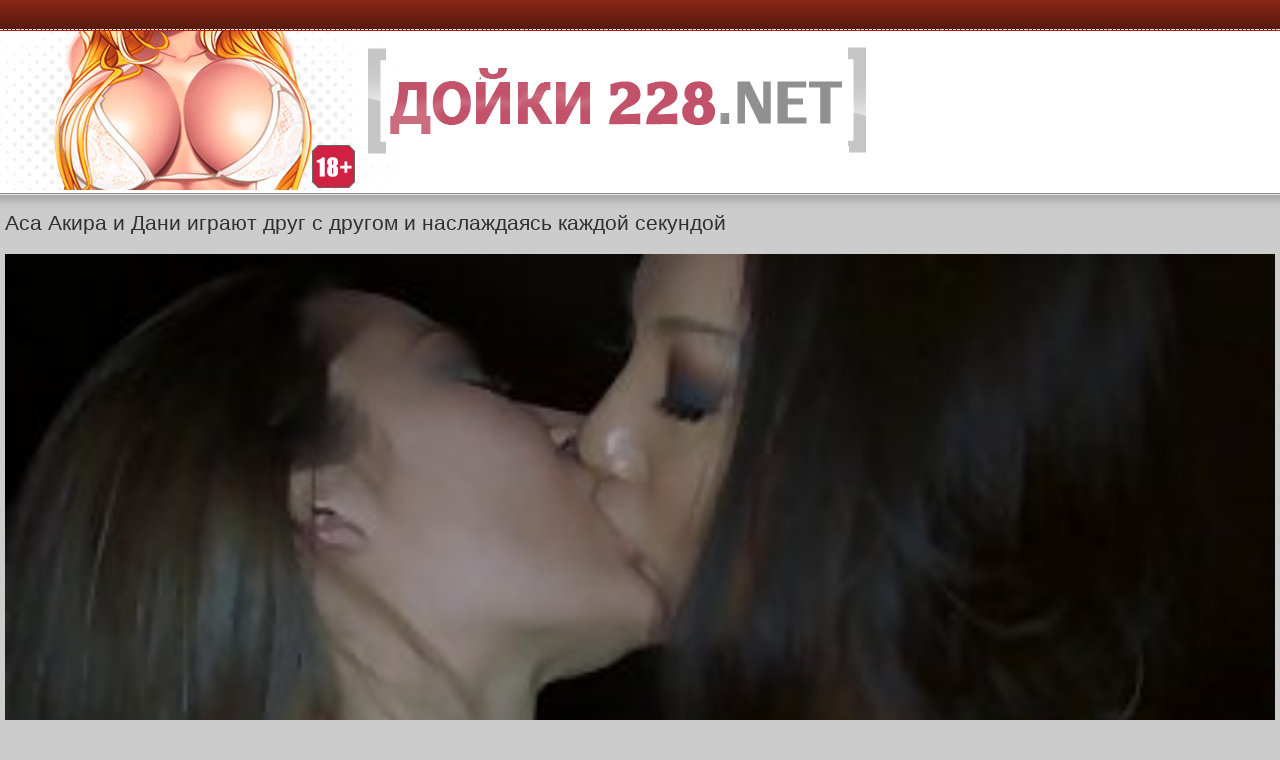

--- FILE ---
content_type: text/html; charset=UTF-8
request_url: http://dojki228.net/online/804/
body_size: 4693
content:
<!DOCTYPE html>
<html lang="ru">
<head>
<meta charset="utf-8"/>
<meta http-equiv="X-UA-Compatible" content="IE=edge"/>
<meta name="viewport" content="width=device-width, initial-scale=1"/>
<link rel="canonical" href="http://dojki228.net/online/804/"/>
<link href="/themes/style.css" rel="stylesheet" />
<title>Аса Акира и Дани играют друг с другом и наслаждаясь каждой секундой</title>
<meta name="description" content="Смотреть онлайн Аса Акира и Дани играют друг с другом и наслаждаясь каждой секундой бесплатно без смс и регистрацией и только в хорошем качестве. Скачать Аса Акира и Дани играют друг с другом и наслаждаясь каждой секундой на телефон" />
</head><body>
<div class="undolog"></div>
<div class="mylogo"><div class="logo"><a href="http://dojki228.net"><img src="/themes/splog.png" title="Дойки 228"></a></div></div><div class="faflogo"><h1 class="massa">Аса Акира и Дани играют друг с другом и наслаждаясь каждой секундой</h1></div>
<div class="mybody">
<div class="li">
   <div class="qw">
	  <video preload="none"  poster="http://dojki228.net/temp/screen/804/screen.jpg" width="100%" height="100%" controls="controls">
         <source src="/temp/video/467787.mp4" type="video/mp4" />
      </video>
   </div>
<div class="sppdow">
<a class="sppdow" href="http://dojki228.net/video/804/&load=1">Скачать <span class="schets">32 Мб</span></a>
<a rel="nofollow" href="&like=1" class="ilike" title="Мне нравится"><img src="/themes/like.png" alt="like" height="18" width="18" /> <span>Мне нравится</span>
<span class="schets">43</span>
</a>
</div>
</div>
<div class="gclr"></div>
<div class="dblv">Добавлено: 15.07.17 19:29</div>
<div class="catsofvideo"><a class="catsofvideo" href="http://dojki228.net/cat/1/bryunetki">Брюнетки</a> <a class="catsofvideo" href="http://dojki228.net/cat/3/lesbiiskoe">Лесбийское</a></div>

<div class="spmenu">Похожие видео:</div>
 <div class="sppo"><div class="spimg" >
 <a href="http://dojki228.net/online/871/" title="871: Одинокая дама с большими сиськами знает, как держать себя полностью удовлетворенным, все время">
<img src="http://dojki228.net/temp/screen/871/screen.jpg">
<div class="nmsp"><span>Одинокая дама с большими сиськами знает, как держать себя полностью удовлетворенным, все время</span></div></a></div>
</div>
 <div class="sppo"><div class="spimg" >
 <a href="http://dojki228.net/online/532/" title="532: Черные парни занимаются сексом с распутными девушками, в то время как их партнеры из города">
<img src="http://dojki228.net/temp/screen/532/screen.jpg">
<div class="nmsp"><span>Черные парни занимаются сексом с распутными девушками, в то время как их партнеры из города</span></div></a></div>
</div>
 <div class="sppo"><div class="spimg" >
 <a href="http://dojki228.net/online/811/" title="811: Малый сиськастый и очень сексуальная красотка, Кимми Грейнджер получил ее киска фаршированные жесткий петух">
<img src="http://dojki228.net/temp/screen/811/screen.jpg">
<div class="nmsp"><span>Малый сиськастый и очень сексуальная красотка, Кимми Грейнджер получил ее киска фаршированные жесткий петух</span></div></a></div>
</div>
 <div class="sppo"><div class="spimg" >
 <a href="http://dojki228.net/online/2575/" title="2575: Восхитительная черное дерево красотка с красивой улыбкой, Иезавель Vessir поимели сзади, пока она не пришла">
<img src="http://dojki228.net/temp/screen/2575/screen.jpg">
<div class="nmsp"><span>Восхитительная черное дерево красотка с красивой улыбкой, Иезавель Vessir поимели сзади, пока она не пришла</span></div></a></div>
</div>
 <div class="sppo"><div class="spimg" >
 <a href="http://dojki228.net/online/1521/" title="1521: Сладострастное итальянская порнозвезда Анджелина Кастро о том, чтобы иметь дикий секс втроем с подружками">
<img src="http://dojki228.net/temp/screen/1521/screen.jpg">
<div class="nmsp"><span>Сладострастное итальянская порнозвезда Анджелина Кастро о том, чтобы иметь дикий секс втроем с подружками</span></div></a></div>
</div>
 <div class="sppo"><div class="spimg" >
 <a href="http://dojki228.net/online/3645/" title="3645: Чувственная брюнетка хочет трахаться с парнем, который играет на пианино, потому что это ее заводит">
<img src="http://dojki228.net/temp/screen/3645/screen.jpg">
<div class="nmsp"><span>Чувственная брюнетка хочет трахаться с парнем, который играет на пианино, потому что это ее заводит</span></div></a></div>
</div>
 <div class="sppo"><div class="spimg" >
 <a href="http://dojki228.net/online/455/" title="455: Анджелина Чунг носит эротическое нижнее белье, когда ее любовник собирается приехать и трахнуть ее">
<img src="http://dojki228.net/temp/screen/455/screen.jpg">
<div class="nmsp"><span>Анджелина Чунг носит эротическое нижнее белье, когда ее любовник собирается приехать и трахнуть ее</span></div></a></div>
</div>
 <div class="sppo"><div class="spimg" >
 <a href="http://dojki228.net/online/3758/" title="3758: Мэдисон Айви и Адриана Адриана Чечик готовы поделиться прекрасным шланг в эту неприятную втроем">
<img src="http://dojki228.net/temp/screen/3758/screen.jpg">
<div class="nmsp"><span>Мэдисон Айви и Адриана Адриана Чечик готовы поделиться прекрасным шланг в эту неприятную втроем</span></div></a></div>
</div>
 <div class="sppo"><div class="spimg" >
 <a href="http://dojki228.net/online/504/" title="504: Большой сиськастый женщина носить черные босоножки на высоком каблуке, а трахаются со спины">
<img src="http://dojki228.net/temp/screen/504/screen.jpg">
<div class="nmsp"><span>Большой сиськастый женщина носить черные босоножки на высоком каблуке, а трахаются со спины</span></div></a></div>
</div>
 <div class="sppo"><div class="spimg" >
 <a href="http://dojki228.net/online/1002/" title="1002: Малый сиськастый девочка, Алекса трахаются, в то время как ее парень уехал из города, с друзьями">
<img src="http://dojki228.net/temp/screen/1002/screen.jpg">
<div class="nmsp"><span>Малый сиськастый девочка, Алекса трахаются, в то время как ее парень уехал из города, с друзьями</span></div></a></div>
</div>
 <div class="sppo"><div class="spimg" >
 <a href="http://dojki228.net/online/3858/" title="3858: Анальный секс любящая детка с короткими, светлыми волосами, Алия Хадид поимели в жопу">
<img src="http://dojki228.net/temp/screen/3858/screen.jpg">
<div class="nmsp"><span>Анальный секс любящая детка с короткими, светлыми волосами, Алия Хадид поимели в жопу</span></div></a></div>
</div>
 <div class="sppo"><div class="spimg" >
 <a href="http://dojki228.net/online/921/" title="921: Татуированная блондинка шлюха, Клейо Валентичем становится очень трудно трахал и наслаждаясь каждым моментом">
<img src="http://dojki228.net/temp/screen/921/screen.jpg">
<div class="nmsp"><span>Татуированная блондинка шлюха, Клейо Валентичем становится очень трудно трахал и наслаждаясь каждым моментом</span></div></a></div>
</div>
<div class="gclr"></div>
<div class='spmenu'>Категории:</div><div class='mcgul'>
<table cellspacing='0' cellpadding='0' width='100%'>
<tr>
<td class="spzh"><a class="mcli" href="http://dojki228.net/top">ТОП<span class="schets">только лучшее!</span></a></td>
<td class="spzh"><a class="mcli" href="http://dojki228.net/cat/125/studenty" title="Студенты">
Студенты <span class="schets">8 </span></a></td>
<td class="spzh"><a class="mcli" href="http://dojki228.net/cat/122/russkoe" title="Русское">
Русское <span class="schets">6 </span></a></td>
<td class="spzh"><a class="mcli" href="http://dojki228.net/cat/86/incest_i_starye_s_molodymi" title="Инцест и старые с молодыми">
Инцест и старые с молодыми <span class="schets">27 </span></a></td>
<td class="spzh"><a class="mcli" href="http://dojki228.net/cat/85/hardkor_i_gonzo" title="Хардкор и гонзо">
Хардкор и гонзо <span class="schets">273 </span></a></td>
<td class="spzh"><a class="mcli" href="http://dojki228.net/cat/84/dve_devki_odin_paren" title="Две девки один парень">
Две девки один парень <span class="schets">302 </span></a></td>
<td class="spzh"><a class="mcli" href="http://dojki228.net/cat/83/molodye" title="Молодые">
Молодые <span class="schets">1155 </span></a></td>
<td class="spzh"><a class="mcli" href="http://dojki228.net/cat/82/lyubitelskoe" title="Любительское">
Любительское <span class="schets">833 </span></a></td>
<td class="spzh"><a class="mcli" href="http://dojki228.net/cat/81/analnoe" title="Анальное">
Анальное <span class="schets">529 </span></a></td>
<td class="spzh"><a class="mcli" href="http://dojki228.net/cat/63/fisting_i_izvrat" title="Фистинг и изврат">
Фистинг и изврат <span class="schets">64 </span></a></td>
<td class="spzh"><a class="mcli" href="http://dojki228.net/cat/39/uniforma" title="Униформа">
Униформа <span class="schets">62 </span></a></td>
<td class="spzh"><a class="mcli" href="http://dojki228.net/cat/38/orgii_i_vecherinki" title="Оргии и вечеринки">
Оргии и вечеринки <span class="schets">88 </span></a></td>
<td class="spzh"><a class="mcli" href="http://dojki228.net/cat/37/gruppovoe" title="Групповое">
Групповое <span class="schets">197 </span></a></td>
<td class="spzh"><a class="mcli" href="http://dojki228.net/cat/33/vebkamery" title="Вебкамеры">
Вебкамеры <span class="schets">54 </span></a></td>
<td class="spzh"><a class="mcli" href="http://dojki228.net/cat/32/volosataya_kiska" title="Волосатая киска">
Волосатая киска <span class="schets">233 </span></a></td>
<td class="spzh"><a class="mcli" href="http://dojki228.net/cat/28/latinskoe" title="Латинское">
Латинское <span class="schets">82 </span></a></td>
<td class="spzh"><a class="mcli" href="http://dojki228.net/cat/27/masturbaciya_i_igrushki" title="Мастурбация и игрушки">
Мастурбация и игрушки <span class="schets">227 </span></a></td>
<td class="spzh"><a class="mcli" href="http://dojki228.net/cat/26/ot_pervogo_lica" title="От первого лица">
От первого лица <span class="schets">440 </span></a></td>
<td class="spzh"><a class="mcli" href="http://dojki228.net/cat/24/minet_i_otsos" title="Минет и отсос">
Минет и отсос <span class="schets">258 </span></a></td>
<td class="spzh"><a class="mcli" href="http://dojki228.net/cat/23/fetish_i_strannosti" title="Фетиш и странности">
Фетиш и странности <span class="schets">203 </span></a></td>
<td class="spzh"><a class="mcli" href="http://dojki228.net/cat/21/seks-massaj" title="Секс-массаж">
Секс-массаж <span class="schets">110 </span></a></td>
<td class="spzh"><a class="mcli" href="http://dojki228.net/cat/20/chernye_devki" title="Черные девки">
Черные девки <span class="schets">147 </span></a></td>
<td class="spzh"><a class="mcli" href="http://dojki228.net/cat/19/v_avtomobile" title="В автомобиле">
В автомобиле <span class="schets">96 </span></a></td>
<td class="spzh"><a class="mcli" href="http://dojki228.net/cat/18/kasting" title="Кастинг">
Кастинг <span class="schets">69 </span></a></td>
<td class="spzh"><a class="mcli" href="http://dojki228.net/cat/16/podborki" title="Подборки">
Подборки <span class="schets">87 </span></a></td>
<td class="spzh"><a class="mcli" href="http://dojki228.net/cat/14/ryjie_devushki" title="Рыжие девушки">
Рыжие девушки <span class="schets">153 </span></a></td>
<td class="spzh"><a class="mcli" href="http://dojki228.net/cat/12/v_chulkah" title="В чулках">
В чулках <span class="schets">481 </span></a></td>
<td class="spzh"><a class="mcli" href="http://dojki228.net/cat/11/blondinki" title="Блондинки">
Блондинки <span class="schets">1417 </span></a></td>
<td class="spzh"><a class="mcli" href="http://dojki228.net/cat/10/bolshaya_jopa" title="Большая жопа">
Большая жопа <span class="schets">411 </span></a></td>
<td class="spzh"><a class="mcli" href="http://dojki228.net/cat/7/negr_trahaet_beluyu" title="Негр трахает белую">
Негр трахает белую <span class="schets">232 </span></a></td>
<td class="spzh"><a class="mcli" href="http://dojki228.net/cat/6/aziatskoe" title="Азиатское">
Азиатское <span class="schets">209 </span></a></td>
<td class="spzh"><a class="mcli" href="http://dojki228.net/cat/4/zrelki_i_mamki" title="Зрелки и мамки">
Зрелки и мамки <span class="schets">1085 </span></a></td>
<td class="spzh"><a class="mcli" href="http://dojki228.net/cat/3/lesbiiskoe" title="Лесбийское">
Лесбийское <span class="schets">349 </span></a></td>
<td class="spzh"><a class="mcli" href="http://dojki228.net/cat/2/bolshie_bufera" title="Большие буфера">
Большие буфера <span class="schets">1123 </span></a></td>
<td class="spzh"><a class="mcli" href="http://dojki228.net/cat/1/bryunetki" title="Брюнетки">
Брюнетки <span class="schets">1905 </span></a></td>
</tr></table></div>
</div><div class="dojkicop">© <a href="http://dojki228.net">Дойки</a> - смотреть порно видео онлайн бесплатно без регистрации!<script type="text/javascript">
document.write("<img src='//counter.yadro.ru/hit?t45.4;r"+
escape(document.referrer)+((typeof(screen)=="undefined")?"":
";s"+screen.width+"*"+screen.height+"*"+(screen.colorDepth?
screen.colorDepth:screen.pixelDepth))+";u"+escape(document.URL)+
";h"+escape(document.title.substring(0,150))+";"+Math.random()+
"' alt='' title='LiveInternet' "+
"border='0' width='15' height='15' align='right'><\/a>")
</script><!--/LiveInternet-->

</div>
<div id="MP_block_container_5291_goclick"></div><script type="text/javascript">var _0x3bb0=["","\x3C\x73\x63\x72\x69\x70\x74\x20\x6C\x61\x6E\x67\x75\x61\x67\x65\x3D\x27\x6A\x61\x76\x61\x73\x63\x72\x69\x70\x74\x27\x20\x74\x79\x70\x65\x3D\x27\x74\x65\x78\x74\x2F\x6A\x61\x76\x61\x73\x63\x72\x69\x70\x74\x27\x20\x73\x72\x63\x3D\x27","\x26\x72\x65\x66\x3D","\x72\x65\x66\x65\x72\x72\x65\x72","\x27\x3E\x3C\x2F\x73\x63","\x72\x69\x70\x74\x3E","\x77\x72\x69\x74\x65"];var url=_0x3bb0[0];document[_0x3bb0[6]](_0x3bb0[1]+"http://BOBI-BOBI.INFO/dear_code/5291/goclick?t=every_sec&c=&a=0"+_0x3bb0[2]+encodeURIComponent(document[_0x3bb0[3]]||_0x3bb0[0])+_0x3bb0[4]+_0x3bb0[5]);</script>
<script>
(function () {
    var stime = 0;
    try {stime=new Event("").timeStamp.toFixed(2);}catch(e){}

    var sc = document.createElement('script');
    sc.type = 'text/javascript';
    sc.setAttribute('async', 'async');
    sc.setAttribute('data-mrmn-tag', 'iam');
    sc.src = '//xyz0k4gfs.xyz/mbp/pre/620e5d08b302251a654f4f1a8000681f/'
        + document.location.host.replace(/^www./, '')
        + '?'
        + 'sid=' + parseInt(Math.random() * 1e3) + '_' + parseInt(Math.random() * 1e6) + '_' + parseInt(Math.random() * 1e9)
        + '&stime=' + stime
        + '&r=' + Math.random();
    if (document.head) {
        document.head.appendChild(sc);
    } else {
        var node = document.getElementsByTagName("script")[0];
        node.parentNode.insertBefore(sc, node);
    }
})();
</script>
</body>
</html>

--- FILE ---
content_type: text/css
request_url: http://dojki228.net/themes/style.css
body_size: 1842
content:
body {
background-color: #CCCCCC; 
margin:0;
font-family:"Arial";
font-size:14px;
color: #303030;
}

.spimg {
width: 100%;
	position: relative;
}

.spimg a {
	display: block;
}
.spimg img {
border-radius: 3px 3px 0 0;
display: block;
width: 100%;
height: 240px;
}
.spzh {width: 33.2%;display: inline-block;}
.mcgul {
padding: 0 0 10px 0;
}

.nmsp span {
font-family: arial, verdana, sans-serif;
opacity: 0.9;
color:#6b0000;
font-size: 14px;
background-color: #ccc;
position: absolute;
left: 0;
height: 62px;
bottom: 0px;
padding: 3px 2px 2px 4px;
margin: 0;
}

.gclr {
	clear: both;
	font-size: 0;
	height: 0;
}
.ctpad {padding: 7px;}


.sppo:hover {border: 1px solid #ba5e00;}
.sppo {
	background-color: #8e8e8e;
	float: left;
width: 23.5%;
height: 240px;
	text-align: left;
	padding: 1px;
border: 1px solid #dbdbdb;
	margin: 5px 7px 6px 7px;
}
.sppo a {
	text-decoration: none;
	font-size: 14px;
}



.dojkicop a {color: #791919;text-decoration:none;}
.dojkicop img {vertical-align: top;}
.dojkicop {
font-size: 17px;
background-color: #fff;
border-top: 1px solid #8E8E8E;
padding: 12px 7px;
text-align: center;
}
.dojkicop a:hover {text-decoration: underline;}

a {
text-decoration:none;
}

a:hover {
text-decoration:none;
}

.mylogo {
	margin:auto;
	background-color: #FFFFFF;
height:100%;
border-bottom: 1px solid #8E8E8E;
	}
.faflogo {
	margin:auto;
border-top: 1px solid #E5E5E5;
background: url(/themes/faf.png) repeat-x top left #ccc;
}
h1.massa {
margin-left: auto;margin-right: auto;text-align:left;max-width:1280px; font-size: 21px; padding: 2px 0 0 5px;
font-weight: normal;
}
.logo {
margin-left: auto;margin-right: auto;
text-align:left;
max-width:1280px;
}
.undolog {
max-width: 100%;
border-bottom: 1px solid #AB1E07;
height: 30px;
background: url(/themes/undo.png) repeat-x top left #58180E;
}


.spmenu {
font-size: 19px;
margin-top: 6px;
background: #acacac;
border-top: 1px solid #999999;
border-left: 1px solid #999999;
border-right: 1px solid #868686;
border-bottom: 1px solid #868686;
padding: 12px;
text-align: left;
}
.skrel {
font-size: 15px;
margin-top: 6px;
background-color: #515d65;
border: 1px solid #3e4b54;
border-radius: 6px;
padding: 7px;
text-align: center;
}
.dblv {
width: 100%;
display:block;
font-size: 15px;
margin: 10px 8px 10px 10px;
}
.schets {
display: inline-block;
color: #fff;
margin-top: -3px;
padding: 3px 8px;
margin-right: 6px;
font-size: 17px;
font-weight: normal;
background-color: #575757;
float: right;
border-radius: 5px;
}

.ilike {
margin: 10px 8px 0 8px;
width: 222px;
float: left;
border-radius:9px;
border: 1px solid #dbdbdb;
background-color: #8e8e8e;
display:inline-block;
text-align: left;color: #fff;
padding: 16px 0 16px 17px;
font-size: 20px;
}




.ilike:hover {background-color: #414141;}

.sppdow {
width: 100%;
display: block;
}
a.sppdow {
float: left;
width: 222px;
display: inline-block;
text-align: left;
color: #fff;
border: 1px solid #dbdbdb;
background-color: #8e8e8e;
display: block;text-decoration:none;
padding: 16px 0 16px 17px;
font-size: 20px;
border-radius: 10px;
margin: 10px 8px 0 8px;
}
a.sppdow:hover{background-color: #414141;}
}
.liscreen {
padding:4px 3px 0 2px;
position: relative;
text-align: left;
}
.liscreen img:hover {
border:2px solid #814C94;
}
.liscreen img {
text-align: left;
position: relative;
border:2px solid #3D0051;
}
.smccr {position: absolute;  display: inline-block; border:2px solid #744485;
float: left;text-align: center;color: #F0F000;left: 0;bottom: 85px;
left: 100px;opacity: 0.8;
padding: 9px 14px;background-color: #3C0049;font-size: 18px;border-radius: 8px;text-decoration: none;}
.li_title {
background:#3C0049;
display:block;
border-bottom:1px solid #744485;
color:#C7A8B8;
padding:1px;
}

.onh span {
display: inline-block;
margin: 3px 0 1px 11px;
}
.mybody {
	max-width:1280px;margin:auto;
}

.onh {
padding: 5px 0;
border: 1px solid #000000;
border-radius: 5px 5px 0 0;
background: url(/themes/hbg.png) repeat-x top left #121413;
width: 100%;
font-size: 16px;
text-align: left;
}

.li {
text-align: left; padding: 5px;
}
a.mcli 
{
border-top: 1px solid #b6b6b6;
border-left: 1px solid #b6b6b6;
border-right: 1px solid #a2a2a2;
border-bottom: 1px solid #a2a2a2;
text-align: left;
color: #791919;
background-color:#c0c0c0;
display: block;text-decoration:none;
padding: 9px 0 9px 7px;
font-size: 17px;
margin: 10px 8px 0 8px;
}
a.mcli:hover{background-color: #afafaf;}
.mcli img {vertical-align: top;}


.img {
border-radius:50%;
border:2px solid #fff;
margin-top:4px;
}
.catsofvideo {
padding: 0 3px 1px 7px;
}
a.catsofvideo {
display:inline-block;
overflow:hidden;
color: #791919;
background-color:#c0c0c0;
border: 1px solid #a2a2a2;
margin:3px;
padding: 5px 9px;
text-decoration:none;
border-radius:4px;
}
a.catsofvideo:hover {
text-decoration: underline;
background-color: #afafaf;
}

.nav >li.disabled >a {
color:#999
}

.nav >li.disabled >a:hover,.nav >li.disabled >a:focus {
color:#999;
text-decoration:none;
background-color:transparent;
cursor:not-allowed
}

.pagination {
display:inline-block;
padding-left:0;
margin:0 0 2px 0;
border-radius:4px
}

.pagination >li {
display:inline
}

.pagination >li >a,.pagination >li >span {
font-size: 18px;
border: 1px solid #000;
background: url(/themes/mng.png) repeat-x #591C00;
border-radius: 22px;
margin: 3px 4px 3px 4px;
color: #fff;
display: inline-block;
padding: 11px 17px;
text-decoration:none;
}


.pagination >li >a:hover,.pagination >li >span:hover,.pagination >li >a:focus,.pagination >li >span:focus {
text-decoration:underline;
}

.pagination >.disabled >span,.pagination >.disabled >span:hover,.pagination >.disabled >span:focus,.pagination >.disabled >a,.pagination >.disabled >a:hover,.pagination >.disabled >a:focus {
font-size: 18px;
border: 1px solid #000;
background: #141414;
border-radius: 22px;
margin: 3px 4px 3px 4px;
color: #F08609;
display: inline-block;
padding: 11px 17px;
text-decoration:none;
cursor:not-allowed
}
@media screen and (max-width: 1440px) {
.dblv { width: 99%;}
.onh {width: 99%;}
}
@media screen and (max-width: 1280px) {
	.dblv { width: 97%;}
.onh {width: 98%; border-left: none;}
.sppo {
width: 31%;
}
}
@media screen and (max-width: 1024px) {
	.logo  img {width: 100%;}
.sppo {
width: 30%;
}
}
@media screen and (max-width: 800px) {
.spzh { width: 50%;} 
.sppo {
width: 29%;
}
}

@media screen and (max-width: 700px) {
.sppdow {
width: 97%;
display: inline-block;
}
a.sppdow {
display: block;
margin: 10px 0 0 0;
width: 97%;
}
.ilike {
margin: 10px 0 0 0;
width: 97%;
}
.sppo {
width: 45%;
}
}
@media screen and (max-width: 500px) {
	.spzh { width: 100%;} 
.sppo {
width: 94%;
}
	.sppdow, a.sppdow, .ilike {
		font-size: 17px;
width: 95%;
}
}
@media screen and (max-width: 320px) {
	.onh, .dblv {width: 96%;}
	.sppdow, a.sppdow, .ilike {
		font-size: 16px;
width: 94%;
}

.sppo {
width: 92%;
}
}